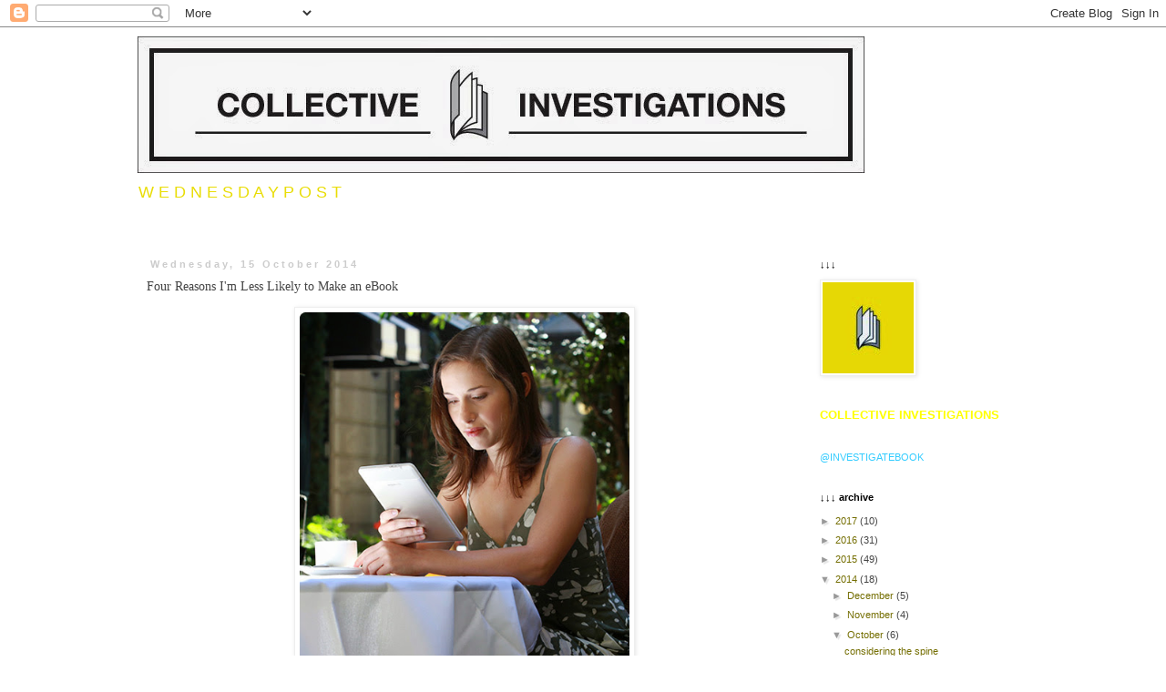

--- FILE ---
content_type: text/html; charset=UTF-8
request_url: http://collective-investigations.blogspot.com/2014/10/four-good-reasons-i-less-likely-to-make.html
body_size: 12311
content:
<!DOCTYPE html>
<html class='v2' dir='ltr' lang='en-GB'>
<head>
<link href='https://www.blogger.com/static/v1/widgets/335934321-css_bundle_v2.css' rel='stylesheet' type='text/css'/>
<meta content='width=1100' name='viewport'/>
<meta content='text/html; charset=UTF-8' http-equiv='Content-Type'/>
<meta content='blogger' name='generator'/>
<link href='http://collective-investigations.blogspot.com/favicon.ico' rel='icon' type='image/x-icon'/>
<link href='http://collective-investigations.blogspot.com/2014/10/four-good-reasons-i-less-likely-to-make.html' rel='canonical'/>
<link rel="alternate" type="application/atom+xml" title="Collective Investigations: Wednesday Post - Atom" href="http://collective-investigations.blogspot.com/feeds/posts/default" />
<link rel="alternate" type="application/rss+xml" title="Collective Investigations: Wednesday Post - RSS" href="http://collective-investigations.blogspot.com/feeds/posts/default?alt=rss" />
<link rel="service.post" type="application/atom+xml" title="Collective Investigations: Wednesday Post - Atom" href="https://www.blogger.com/feeds/3380413057671386419/posts/default" />

<link rel="alternate" type="application/atom+xml" title="Collective Investigations: Wednesday Post - Atom" href="http://collective-investigations.blogspot.com/feeds/4330444797648805338/comments/default" />
<!--Can't find substitution for tag [blog.ieCssRetrofitLinks]-->
<link href='https://blogger.googleusercontent.com/img/b/R29vZ2xl/AVvXsEg01TWYu3VjUVNnCqcdz8JEmfHTvgtA8NMRfDjizoZsCaFEsfc_CdKoEIqHthRcSdB-AX11MSGUxt45hL9xOQ0kTp4JWO4OgFTNeEMzBx7lh5WM0yx5x7gDBSZ05qi5liAFCAxX965UffY/s640/reading_kindle.jpg' rel='image_src'/>
<meta content='http://collective-investigations.blogspot.com/2014/10/four-good-reasons-i-less-likely-to-make.html' property='og:url'/>
<meta content='Four Reasons I&#39;m Less Likely to Make an eBook' property='og:title'/>
<meta content='  Is that deep reading?    I have long been interested in making eBooks, and after one mildly successful attempt at making a book for the Ki...' property='og:description'/>
<meta content='https://blogger.googleusercontent.com/img/b/R29vZ2xl/AVvXsEg01TWYu3VjUVNnCqcdz8JEmfHTvgtA8NMRfDjizoZsCaFEsfc_CdKoEIqHthRcSdB-AX11MSGUxt45hL9xOQ0kTp4JWO4OgFTNeEMzBx7lh5WM0yx5x7gDBSZ05qi5liAFCAxX965UffY/w1200-h630-p-k-no-nu/reading_kindle.jpg' property='og:image'/>
<title>Collective Investigations: Wednesday Post: Four Reasons I'm Less Likely to Make an eBook</title>
<style id='page-skin-1' type='text/css'><!--
/*
-----------------------------------------------
Blogger Template Style
Name:     Simple
Designer: Blogger
URL:      www.blogger.com
----------------------------------------------- */
/* Content
----------------------------------------------- */
body {
font: normal normal 11px 'Trebuchet MS', Trebuchet, sans-serif;
color: #444444;
background: #ffffff none repeat scroll top left;
padding: 0 0 0 0;
}
html body .region-inner {
min-width: 0;
max-width: 100%;
width: auto;
}
h2 {
font-size: 22px;
}
a:link {
text-decoration:none;
color: #746e02;
}
a:visited {
text-decoration:none;
color: #a39a01;
}
a:hover {
text-decoration:underline;
color: #e9dc00;
}
.body-fauxcolumn-outer .fauxcolumn-inner {
background: transparent none repeat scroll top left;
_background-image: none;
}
.body-fauxcolumn-outer .cap-top {
position: absolute;
z-index: 1;
height: 400px;
width: 100%;
}
.body-fauxcolumn-outer .cap-top .cap-left {
width: 100%;
background: transparent none repeat-x scroll top left;
_background-image: none;
}
.content-outer {
-moz-box-shadow: 0 0 0 rgba(0, 0, 0, .15);
-webkit-box-shadow: 0 0 0 rgba(0, 0, 0, .15);
-goog-ms-box-shadow: 0 0 0 #333333;
box-shadow: 0 0 0 rgba(0, 0, 0, .15);
margin-bottom: 1px;
}
.content-inner {
padding: 10px 40px;
}
.content-inner {
background-color: #ffffff;
}
/* Header
----------------------------------------------- */
.header-outer {
background: #ffffff none repeat-x scroll 0 -400px;
_background-image: none;
}
.Header h1 {
font: normal normal 33px 'Trebuchet MS', Trebuchet, sans-serif;
color: #e9dd05;
text-shadow: 0 0 0 rgba(0, 0, 0, .2);
}
.Header h1 a {
color: #e9dd05;
}
.Header .description {
font-size: 18px;
color: #e9dd05;
}
.header-inner .Header .titlewrapper {
padding: 22px 0;
}
.header-inner .Header .descriptionwrapper {
padding: 0 0;
}
/* Tabs
----------------------------------------------- */
.tabs-inner .section:first-child {
border-top: 0 solid #dddddd;
}
.tabs-inner .section:first-child ul {
margin-top: -1px;
border-top: 1px solid #dddddd;
border-left: 1px solid #dddddd;
border-right: 1px solid #dddddd;
}
.tabs-inner .widget ul {
background: #ffffff none repeat-x scroll 0 -800px;
_background-image: none;
border-bottom: 1px solid #dddddd;
margin-top: 0;
margin-left: -30px;
margin-right: -30px;
}
.tabs-inner .widget li a {
display: inline-block;
padding: .6em 1em;
font: normal normal 11px Georgia, Utopia, 'Palatino Linotype', Palatino, serif;
color: #444444;
border-left: 1px solid #ffffff;
border-right: 1px solid #dddddd;
}
.tabs-inner .widget li:first-child a {
border-left: none;
}
.tabs-inner .widget li.selected a, .tabs-inner .widget li a:hover {
color: #444444;
background-color: #eeeeee;
text-decoration: none;
}
/* Columns
----------------------------------------------- */
.main-outer {
border-top: 0 solid transparent;
}
.fauxcolumn-left-outer .fauxcolumn-inner {
border-right: 1px solid transparent;
}
.fauxcolumn-right-outer .fauxcolumn-inner {
border-left: 1px solid transparent;
}
/* Headings
----------------------------------------------- */
div.widget > h2,
div.widget h2.title {
margin: 0 0 1em 0;
font: normal bold 11px 'Trebuchet MS',Trebuchet,Verdana,sans-serif;
color: #000000;
}
/* Widgets
----------------------------------------------- */
.widget .zippy {
color: #999999;
text-shadow: 2px 2px 1px rgba(0, 0, 0, .1);
}
.widget .popular-posts ul {
list-style: none;
}
/* Posts
----------------------------------------------- */
h2.date-header {
font: normal bold 11px Arial, Tahoma, Helvetica, FreeSans, sans-serif;
}
.date-header span {
background-color: #ffffff;
color: #cccccc;
padding: 0.4em;
letter-spacing: 3px;
margin: inherit;
}
.main-inner {
padding-top: 35px;
padding-bottom: 65px;
}
.main-inner .column-center-inner {
padding: 0 0;
}
.main-inner .column-center-inner .section {
margin: 0 1em;
}
.post {
margin: 0 0 45px 0;
}
h3.post-title, .comments h4 {
font: normal normal 14px Georgia, Utopia, 'Palatino Linotype', Palatino, serif;
margin: .75em 0 0;
}
.post-body {
font-size: 110%;
line-height: 1.4;
position: relative;
}
.post-body img, .post-body .tr-caption-container, .Profile img, .Image img,
.BlogList .item-thumbnail img {
padding: 2px;
background: #ffffff;
border: 1px solid #eeeeee;
-moz-box-shadow: 1px 1px 5px rgba(0, 0, 0, .1);
-webkit-box-shadow: 1px 1px 5px rgba(0, 0, 0, .1);
box-shadow: 1px 1px 5px rgba(0, 0, 0, .1);
}
.post-body img, .post-body .tr-caption-container {
padding: 5px;
}
.post-body .tr-caption-container {
color: #444444;
}
.post-body .tr-caption-container img {
padding: 0;
background: transparent;
border: none;
-moz-box-shadow: 0 0 0 rgba(0, 0, 0, .1);
-webkit-box-shadow: 0 0 0 rgba(0, 0, 0, .1);
box-shadow: 0 0 0 rgba(0, 0, 0, .1);
}
.post-header {
margin: 0 0 1.5em;
line-height: 1.6;
font-size: 90%;
}
.post-footer {
margin: 20px -2px 0;
padding: 5px 10px;
color: #666666;
background-color: #eeeeee;
border-bottom: 1px solid #eeeeee;
line-height: 1.6;
font-size: 90%;
}
#comments .comment-author {
padding-top: 1.5em;
border-top: 1px solid transparent;
background-position: 0 1.5em;
}
#comments .comment-author:first-child {
padding-top: 0;
border-top: none;
}
.avatar-image-container {
margin: .2em 0 0;
}
#comments .avatar-image-container img {
border: 1px solid #eeeeee;
}
/* Comments
----------------------------------------------- */
.comments .comments-content .icon.blog-author {
background-repeat: no-repeat;
background-image: url([data-uri]);
}
.comments .comments-content .loadmore a {
border-top: 1px solid #999999;
border-bottom: 1px solid #999999;
}
.comments .comment-thread.inline-thread {
background-color: #eeeeee;
}
.comments .continue {
border-top: 2px solid #999999;
}
/* Accents
---------------------------------------------- */
.section-columns td.columns-cell {
border-left: 1px solid transparent;
}
.blog-pager {
background: transparent url(//www.blogblog.com/1kt/simple/paging_dot.png) repeat-x scroll top center;
}
.blog-pager-older-link, .home-link,
.blog-pager-newer-link {
background-color: #ffffff;
padding: 5px;
}
.footer-outer {
border-top: 1px dashed #bbbbbb;
}
/* Mobile
----------------------------------------------- */
body.mobile  {
background-size: auto;
}
.mobile .body-fauxcolumn-outer {
background: transparent none repeat scroll top left;
}
.mobile .body-fauxcolumn-outer .cap-top {
background-size: 100% auto;
}
.mobile .content-outer {
-webkit-box-shadow: 0 0 3px rgba(0, 0, 0, .15);
box-shadow: 0 0 3px rgba(0, 0, 0, .15);
}
.mobile .tabs-inner .widget ul {
margin-left: 0;
margin-right: 0;
}
.mobile .post {
margin: 0;
}
.mobile .main-inner .column-center-inner .section {
margin: 0;
}
.mobile .date-header span {
padding: 0.1em 10px;
margin: 0 -10px;
}
.mobile h3.post-title {
margin: 0;
}
.mobile .blog-pager {
background: transparent none no-repeat scroll top center;
}
.mobile .footer-outer {
border-top: none;
}
.mobile .main-inner, .mobile .footer-inner {
background-color: #ffffff;
}
.mobile-index-contents {
color: #444444;
}
.mobile-link-button {
background-color: #746e02;
}
.mobile-link-button a:link, .mobile-link-button a:visited {
color: #ffffff;
}
.mobile .tabs-inner .section:first-child {
border-top: none;
}
.mobile .tabs-inner .PageList .widget-content {
background-color: #eeeeee;
color: #444444;
border-top: 1px solid #dddddd;
border-bottom: 1px solid #dddddd;
}
.mobile .tabs-inner .PageList .widget-content .pagelist-arrow {
border-left: 1px solid #dddddd;
}

--></style>
<style id='template-skin-1' type='text/css'><!--
body {
min-width: 1060px;
}
.content-outer, .content-fauxcolumn-outer, .region-inner {
min-width: 1060px;
max-width: 1060px;
_width: 1060px;
}
.main-inner .columns {
padding-left: 0px;
padding-right: 260px;
}
.main-inner .fauxcolumn-center-outer {
left: 0px;
right: 260px;
/* IE6 does not respect left and right together */
_width: expression(this.parentNode.offsetWidth -
parseInt("0px") -
parseInt("260px") + 'px');
}
.main-inner .fauxcolumn-left-outer {
width: 0px;
}
.main-inner .fauxcolumn-right-outer {
width: 260px;
}
.main-inner .column-left-outer {
width: 0px;
right: 100%;
margin-left: -0px;
}
.main-inner .column-right-outer {
width: 260px;
margin-right: -260px;
}
#layout {
min-width: 0;
}
#layout .content-outer {
min-width: 0;
width: 800px;
}
#layout .region-inner {
min-width: 0;
width: auto;
}
body#layout div.add_widget {
padding: 8px;
}
body#layout div.add_widget a {
margin-left: 32px;
}
--></style>
<link href='https://www.blogger.com/dyn-css/authorization.css?targetBlogID=3380413057671386419&amp;zx=14887514-87b3-4975-b9fa-bda342df228b' media='none' onload='if(media!=&#39;all&#39;)media=&#39;all&#39;' rel='stylesheet'/><noscript><link href='https://www.blogger.com/dyn-css/authorization.css?targetBlogID=3380413057671386419&amp;zx=14887514-87b3-4975-b9fa-bda342df228b' rel='stylesheet'/></noscript>
<meta name='google-adsense-platform-account' content='ca-host-pub-1556223355139109'/>
<meta name='google-adsense-platform-domain' content='blogspot.com'/>

</head>
<body class='loading variant-simplysimple'>
<div class='navbar section' id='navbar' name='Navbar'><div class='widget Navbar' data-version='1' id='Navbar1'><script type="text/javascript">
    function setAttributeOnload(object, attribute, val) {
      if(window.addEventListener) {
        window.addEventListener('load',
          function(){ object[attribute] = val; }, false);
      } else {
        window.attachEvent('onload', function(){ object[attribute] = val; });
      }
    }
  </script>
<div id="navbar-iframe-container"></div>
<script type="text/javascript" src="https://apis.google.com/js/platform.js"></script>
<script type="text/javascript">
      gapi.load("gapi.iframes:gapi.iframes.style.bubble", function() {
        if (gapi.iframes && gapi.iframes.getContext) {
          gapi.iframes.getContext().openChild({
              url: 'https://www.blogger.com/navbar/3380413057671386419?po\x3d4330444797648805338\x26origin\x3dhttp://collective-investigations.blogspot.com',
              where: document.getElementById("navbar-iframe-container"),
              id: "navbar-iframe"
          });
        }
      });
    </script><script type="text/javascript">
(function() {
var script = document.createElement('script');
script.type = 'text/javascript';
script.src = '//pagead2.googlesyndication.com/pagead/js/google_top_exp.js';
var head = document.getElementsByTagName('head')[0];
if (head) {
head.appendChild(script);
}})();
</script>
</div></div>
<div class='body-fauxcolumns'>
<div class='fauxcolumn-outer body-fauxcolumn-outer'>
<div class='cap-top'>
<div class='cap-left'></div>
<div class='cap-right'></div>
</div>
<div class='fauxborder-left'>
<div class='fauxborder-right'></div>
<div class='fauxcolumn-inner'>
</div>
</div>
<div class='cap-bottom'>
<div class='cap-left'></div>
<div class='cap-right'></div>
</div>
</div>
</div>
<div class='content'>
<div class='content-fauxcolumns'>
<div class='fauxcolumn-outer content-fauxcolumn-outer'>
<div class='cap-top'>
<div class='cap-left'></div>
<div class='cap-right'></div>
</div>
<div class='fauxborder-left'>
<div class='fauxborder-right'></div>
<div class='fauxcolumn-inner'>
</div>
</div>
<div class='cap-bottom'>
<div class='cap-left'></div>
<div class='cap-right'></div>
</div>
</div>
</div>
<div class='content-outer'>
<div class='content-cap-top cap-top'>
<div class='cap-left'></div>
<div class='cap-right'></div>
</div>
<div class='fauxborder-left content-fauxborder-left'>
<div class='fauxborder-right content-fauxborder-right'></div>
<div class='content-inner'>
<header>
<div class='header-outer'>
<div class='header-cap-top cap-top'>
<div class='cap-left'></div>
<div class='cap-right'></div>
</div>
<div class='fauxborder-left header-fauxborder-left'>
<div class='fauxborder-right header-fauxborder-right'></div>
<div class='region-inner header-inner'>
<div class='header section' id='header' name='Header'><div class='widget Header' data-version='1' id='Header1'>
<div id='header-inner'>
<a href='http://collective-investigations.blogspot.com/' style='display: block'>
<img alt='Collective Investigations: Wednesday Post' height='150px; ' id='Header1_headerimg' src='https://blogger.googleusercontent.com/img/b/R29vZ2xl/AVvXsEgiOLirhvadxEyV4DBu8ivSovP-YYAfBfGhxIL1URmiPkXKObeJqZwBVCYCnFK3bDbDywet9iF1NPlwM6uuq8KtuNZvA65OPwYczpaeV9m7cSDk7ytu0XQVP4I1RUFXyIaU0KKIND9BVic/s1600/header.jpg' style='display: block' width='800px; '/>
</a>
<div class='descriptionwrapper'>
<p class='description'><span>W  E  D  N  E  S  D  A  Y      P  O  S  T</span></p>
</div>
</div>
</div></div>
</div>
</div>
<div class='header-cap-bottom cap-bottom'>
<div class='cap-left'></div>
<div class='cap-right'></div>
</div>
</div>
</header>
<div class='tabs-outer'>
<div class='tabs-cap-top cap-top'>
<div class='cap-left'></div>
<div class='cap-right'></div>
</div>
<div class='fauxborder-left tabs-fauxborder-left'>
<div class='fauxborder-right tabs-fauxborder-right'></div>
<div class='region-inner tabs-inner'>
<div class='tabs no-items section' id='crosscol' name='Cross-column'></div>
<div class='tabs no-items section' id='crosscol-overflow' name='Cross-Column 2'></div>
</div>
</div>
<div class='tabs-cap-bottom cap-bottom'>
<div class='cap-left'></div>
<div class='cap-right'></div>
</div>
</div>
<div class='main-outer'>
<div class='main-cap-top cap-top'>
<div class='cap-left'></div>
<div class='cap-right'></div>
</div>
<div class='fauxborder-left main-fauxborder-left'>
<div class='fauxborder-right main-fauxborder-right'></div>
<div class='region-inner main-inner'>
<div class='columns fauxcolumns'>
<div class='fauxcolumn-outer fauxcolumn-center-outer'>
<div class='cap-top'>
<div class='cap-left'></div>
<div class='cap-right'></div>
</div>
<div class='fauxborder-left'>
<div class='fauxborder-right'></div>
<div class='fauxcolumn-inner'>
</div>
</div>
<div class='cap-bottom'>
<div class='cap-left'></div>
<div class='cap-right'></div>
</div>
</div>
<div class='fauxcolumn-outer fauxcolumn-left-outer'>
<div class='cap-top'>
<div class='cap-left'></div>
<div class='cap-right'></div>
</div>
<div class='fauxborder-left'>
<div class='fauxborder-right'></div>
<div class='fauxcolumn-inner'>
</div>
</div>
<div class='cap-bottom'>
<div class='cap-left'></div>
<div class='cap-right'></div>
</div>
</div>
<div class='fauxcolumn-outer fauxcolumn-right-outer'>
<div class='cap-top'>
<div class='cap-left'></div>
<div class='cap-right'></div>
</div>
<div class='fauxborder-left'>
<div class='fauxborder-right'></div>
<div class='fauxcolumn-inner'>
</div>
</div>
<div class='cap-bottom'>
<div class='cap-left'></div>
<div class='cap-right'></div>
</div>
</div>
<!-- corrects IE6 width calculation -->
<div class='columns-inner'>
<div class='column-center-outer'>
<div class='column-center-inner'>
<div class='main section' id='main' name='Main'><div class='widget Blog' data-version='1' id='Blog1'>
<div class='blog-posts hfeed'>

          <div class="date-outer">
        
<h2 class='date-header'><span>Wednesday, 15 October 2014</span></h2>

          <div class="date-posts">
        
<div class='post-outer'>
<div class='post hentry' itemprop='blogPost' itemscope='itemscope' itemtype='http://schema.org/BlogPosting'>
<meta content='https://blogger.googleusercontent.com/img/b/R29vZ2xl/AVvXsEg01TWYu3VjUVNnCqcdz8JEmfHTvgtA8NMRfDjizoZsCaFEsfc_CdKoEIqHthRcSdB-AX11MSGUxt45hL9xOQ0kTp4JWO4OgFTNeEMzBx7lh5WM0yx5x7gDBSZ05qi5liAFCAxX965UffY/s640/reading_kindle.jpg' itemprop='image_url'/>
<meta content='3380413057671386419' itemprop='blogId'/>
<meta content='4330444797648805338' itemprop='postId'/>
<a name='4330444797648805338'></a>
<h3 class='post-title entry-title' itemprop='name'>
Four Reasons I'm Less Likely to Make an eBook
</h3>
<div class='post-header'>
<div class='post-header-line-1'></div>
</div>
<div class='post-body entry-content' id='post-body-4330444797648805338' itemprop='description articleBody'>
<table align="center" cellpadding="0" cellspacing="0" class="tr-caption-container" style="margin-left: auto; margin-right: auto; text-align: center;"><tbody>
<tr><td style="text-align: center;"><span style="font-family: inherit;"><a href="https://blogger.googleusercontent.com/img/b/R29vZ2xl/AVvXsEg01TWYu3VjUVNnCqcdz8JEmfHTvgtA8NMRfDjizoZsCaFEsfc_CdKoEIqHthRcSdB-AX11MSGUxt45hL9xOQ0kTp4JWO4OgFTNeEMzBx7lh5WM0yx5x7gDBSZ05qi5liAFCAxX965UffY/s640/reading_kindle.jpg" imageanchor="1" style="margin-left: auto; margin-right: auto;"><img border="0" height="400" src="https://blogger.googleusercontent.com/img/b/R29vZ2xl/AVvXsEg01TWYu3VjUVNnCqcdz8JEmfHTvgtA8NMRfDjizoZsCaFEsfc_CdKoEIqHthRcSdB-AX11MSGUxt45hL9xOQ0kTp4JWO4OgFTNeEMzBx7lh5WM0yx5x7gDBSZ05qi5liAFCAxX965UffY/s640/reading_kindle.jpg" width="362" /></a></span></td></tr>
<tr><td class="tr-caption" style="text-align: center;"><span style="font-family: inherit; font-size: small;">Is that deep reading?</span></td></tr>
</tbody></table>
<div dir="ltr">
<span style="font-family: inherit;">I have long been interested in making eBooks, and after one mildly successful attempt at making a book for the Kindle, I keep looking for opportunities to use the medium in new artworks. I particularly like the feeling of potential and unlimited possibility (one book could hold the contents of thousands) and the idea that the format of an eBook could be unpredictable, in a way that ordinary books can't.</span></div>
<div dir="ltr">
<span style="font-family: inherit;"><br /></span></div>
<div dir="ltr">
<span style="font-family: inherit;">But recently I have read four articles that have made me less inclined to have another go.</span></div>
<div dir="ltr">
<span style="font-family: inherit;">The<a href="http://the-digital-reader.com/2014/10/06/adobe-spying-users-collecting-data-ebook-libraries/#more-74076"> first article</a> is from one of my favourite blogs, The Digital Reader. The gist is that the software you use to store/catalogue eBooks on your computer can collect all kinds of information about how you read and what books you own. There is a certain voyeuristic pleasure in seeing someone's book collection - as it can provide an insight into their character, however the idea that a company's marketing department can sum your character up in a click of a button makes me nervous.</span></div>
<div dir="ltr">
<span style="font-family: inherit;"><br /></span></div>
<div dir="ltr">
<span style="font-family: inherit;">The <a href="http://www.independent.co.uk/arts-entertainment/books/features/have-we-fallen-out-of-love-with-ereaders-9778559.html">next</a> is that, according to the Independent, statistics show that dedicated eReaders (such as the Kindle) are falling out favour. If a reader puts down their kindle and doesn't pick it back up, what happens to my book? If a book is on the shelf in the real world I know there is the possibility that someone will spot it and give it another go, but what if the reader's shelf is switched off?</span></div>
<div dir="ltr">
<span style="font-family: inherit;">Often eBooks are encripted with DRM (digital rights management), to tie a book to a particular reader's device. This poses a problem for libraries as it means that instead of buying books they lease them from publishers. Effectively instead of the book seeing out its natural lifespan on the shelves, it will have to be renewed after a fixed duration or a fixed number of lendings. This process seems costly to me and disingenuous. The <a href="http://www.publishersweekly.com/pw/by-topic/industry-news/libraries/article/64271-check-it-out-with-michael-kelley-how-libraries-preserve-e-books.html#path/pw/by-topic/industry-news/libraries/article/64271-check-it-out-with-michael-kelley-how-libraries-preserve-e-books.html">article</a> provides a fascinating insight into how libraries are attempting to preserve their digital assets.</span></div>
<div dir="ltr">
<span style="font-family: inherit;"><br /></span></div>
<div dir="ltr">
<span style="font-family: inherit;">The final <a href="http://www.theguardian.com/books/2014/oct/03/fate-literary-culture-sealed-internet-will-self">article</a> is a great piece by Will Self about how eBooks don't appear to show that eReaders are not conducive to deep reading. The article implies that a person who reads on an eReader does not take in as much as someone who reads a physical book.</span></div>
<div dir="ltr">
<span style="font-family: inherit;"><br /></span></div>
<div dir="ltr">
<span style="font-family: inherit;">Collectively these articles paint an interesting picture of the digital publishing landscape and make me think that if I were to make another artworks as an eBook I would have to take these elements into consideration.</span><br />
<span style="font-family: inherit;"><br /></span>
<span style="font-family: inherit;">{Chris}</span></div>
<div class="separator" style="clear: both; text-align: center;">
</div>

<!-- Blogger automated replacement: "https://images-blogger-opensocial.googleusercontent.com/gadgets/proxy?url=http%3A%2F%2Flh5.ggpht.com%2F-mglCJWyoL6c%2FVD43WNiSE8I%2FAAAAAAAABaI%2Fz-95hjM5O7I%2Fs640%2Freading_kindle.jpg&amp;container=blogger&amp;gadget=a&amp;rewriteMime=image%2F*" with "https://blogger.googleusercontent.com/img/b/R29vZ2xl/AVvXsEg01TWYu3VjUVNnCqcdz8JEmfHTvgtA8NMRfDjizoZsCaFEsfc_CdKoEIqHthRcSdB-AX11MSGUxt45hL9xOQ0kTp4JWO4OgFTNeEMzBx7lh5WM0yx5x7gDBSZ05qi5liAFCAxX965UffY/s640/reading_kindle.jpg" -->
<div style='clear: both;'></div>
</div>
<div class='post-footer'>
<div class='post-footer-line post-footer-line-1'><span class='post-author vcard'>
Posted by
<span class='fn' itemprop='author' itemscope='itemscope' itemtype='http://schema.org/Person'>
<meta content='https://www.blogger.com/profile/15112517063581453126' itemprop='url'/>
<a class='g-profile' href='https://www.blogger.com/profile/15112517063581453126' rel='author' title='author profile'>
<span itemprop='name'>Unknown</span>
</a>
</span>
</span>
<span class='post-timestamp'>
at
<meta content='http://collective-investigations.blogspot.com/2014/10/four-good-reasons-i-less-likely-to-make.html' itemprop='url'/>
<a class='timestamp-link' href='http://collective-investigations.blogspot.com/2014/10/four-good-reasons-i-less-likely-to-make.html' rel='bookmark' title='permanent link'><abbr class='published' itemprop='datePublished' title='2014-10-15T09:56:00+01:00'>09:56</abbr></a>
</span>
<span class='post-comment-link'>
</span>
<span class='post-icons'>
<span class='item-control blog-admin pid-1659041964'>
<a href='https://www.blogger.com/post-edit.g?blogID=3380413057671386419&postID=4330444797648805338&from=pencil' title='Edit Post'>
<img alt='' class='icon-action' height='18' src='https://resources.blogblog.com/img/icon18_edit_allbkg.gif' width='18'/>
</a>
</span>
</span>
<div class='post-share-buttons goog-inline-block'>
<a class='goog-inline-block share-button sb-email' href='https://www.blogger.com/share-post.g?blogID=3380413057671386419&postID=4330444797648805338&target=email' target='_blank' title='Email This'><span class='share-button-link-text'>Email This</span></a><a class='goog-inline-block share-button sb-blog' href='https://www.blogger.com/share-post.g?blogID=3380413057671386419&postID=4330444797648805338&target=blog' onclick='window.open(this.href, "_blank", "height=270,width=475"); return false;' target='_blank' title='BlogThis!'><span class='share-button-link-text'>BlogThis!</span></a><a class='goog-inline-block share-button sb-twitter' href='https://www.blogger.com/share-post.g?blogID=3380413057671386419&postID=4330444797648805338&target=twitter' target='_blank' title='Share to X'><span class='share-button-link-text'>Share to X</span></a><a class='goog-inline-block share-button sb-facebook' href='https://www.blogger.com/share-post.g?blogID=3380413057671386419&postID=4330444797648805338&target=facebook' onclick='window.open(this.href, "_blank", "height=430,width=640"); return false;' target='_blank' title='Share to Facebook'><span class='share-button-link-text'>Share to Facebook</span></a><a class='goog-inline-block share-button sb-pinterest' href='https://www.blogger.com/share-post.g?blogID=3380413057671386419&postID=4330444797648805338&target=pinterest' target='_blank' title='Share to Pinterest'><span class='share-button-link-text'>Share to Pinterest</span></a>
</div>
</div>
<div class='post-footer-line post-footer-line-2'><span class='post-labels'>
Labels:
<a href='http://collective-investigations.blogspot.com/search/label/book%3A%20culture' rel='tag'>book: culture</a>,
<a href='http://collective-investigations.blogspot.com/search/label/book%3A%20digital' rel='tag'>book: digital</a>,
<a href='http://collective-investigations.blogspot.com/search/label/book%3A%20reading' rel='tag'>book: reading</a>,
<a href='http://collective-investigations.blogspot.com/search/label/Chris' rel='tag'>Chris</a>
</span>
</div>
<div class='post-footer-line post-footer-line-3'><span class='post-location'>
</span>
</div>
</div>
</div>
<div class='comments' id='comments'>
<a name='comments'></a>
<h4>No comments:</h4>
<div id='Blog1_comments-block-wrapper'>
<dl class='avatar-comment-indent' id='comments-block'>
</dl>
</div>
<p class='comment-footer'>
<div class='comment-form'>
<a name='comment-form'></a>
<h4 id='comment-post-message'>Post a Comment</h4>
<p>
</p>
<a href='https://www.blogger.com/comment/frame/3380413057671386419?po=4330444797648805338&hl=en-GB&saa=85391&origin=http://collective-investigations.blogspot.com' id='comment-editor-src'></a>
<iframe allowtransparency='true' class='blogger-iframe-colorize blogger-comment-from-post' frameborder='0' height='410px' id='comment-editor' name='comment-editor' src='' width='100%'></iframe>
<script src='https://www.blogger.com/static/v1/jsbin/2830521187-comment_from_post_iframe.js' type='text/javascript'></script>
<script type='text/javascript'>
      BLOG_CMT_createIframe('https://www.blogger.com/rpc_relay.html');
    </script>
</div>
</p>
</div>
</div>

        </div></div>
      
</div>
<div class='blog-pager' id='blog-pager'>
<span id='blog-pager-newer-link'>
<a class='blog-pager-newer-link' href='http://collective-investigations.blogspot.com/2014/10/in-reflected-sky-university-of-cambridge.html' id='Blog1_blog-pager-newer-link' title='Newer Post'>Newer Post</a>
</span>
<span id='blog-pager-older-link'>
<a class='blog-pager-older-link' href='http://collective-investigations.blogspot.com/2014/10/this-blog-post-is-about-you.html' id='Blog1_blog-pager-older-link' title='Older Post'>Older Post</a>
</span>
<a class='home-link' href='http://collective-investigations.blogspot.com/'>Home</a>
</div>
<div class='clear'></div>
<div class='post-feeds'>
<div class='feed-links'>
Subscribe to:
<a class='feed-link' href='http://collective-investigations.blogspot.com/feeds/4330444797648805338/comments/default' target='_blank' type='application/atom+xml'>Post Comments (Atom)</a>
</div>
</div>
</div></div>
</div>
</div>
<div class='column-left-outer'>
<div class='column-left-inner'>
<aside>
</aside>
</div>
</div>
<div class='column-right-outer'>
<div class='column-right-inner'>
<aside>
<div class='sidebar section' id='sidebar-right-1'><div class='widget Image' data-version='1' id='Image1'>
<h2>&#8595;&#8595;&#8595;</h2>
<div class='widget-content'>
<a href='http://collectiveinvestigations.tumblr.com/'>
<img alt='↓↓↓' height='100' id='Image1_img' src='https://blogger.googleusercontent.com/img/b/R29vZ2xl/AVvXsEiJbpqLqXuofztfuBwLvAkuCdIHxoiNYarnAFGLHiG_p5g-2E9Pc3gYFp5LfnmIMt5g0_UU_GRiSDQ1mYhuVLbRvMUXT8SW6KfMKAsc-dJ1IvCy3DHsv5n2Opy5Xp4i51vj5IEXZ5ecWgE/s200/COLLECTIVE+INVESTIGATIONS+Y72+LOGO.jpg' width='100'/>
</a>
<br/>
</div>
<div class='clear'></div>
</div><div class='widget Text' data-version='1' id='Text1'>
<div class='widget-content'>
<a href="http://collectiveinvestigations.tumblr.com/" style="color: yellow; font-weight: bold;"><big>COLLECTIVE INVESTIGATIONS </big></a><br />
</div>
<div class='clear'></div>
</div><div class='widget Text' data-version='1' id='Text2'>
<div class='widget-content'>
<a href="https://twitter.com/investigatebook" style="color: #33ccff;">@INVESTIGATEBOOK</a>
</div>
<div class='clear'></div>
</div><div class='widget BlogArchive' data-version='1' id='BlogArchive1'>
<h2>&#8595;&#8595;&#8595; archive</h2>
<div class='widget-content'>
<div id='ArchiveList'>
<div id='BlogArchive1_ArchiveList'>
<ul class='hierarchy'>
<li class='archivedate collapsed'>
<a class='toggle' href='javascript:void(0)'>
<span class='zippy'>

        &#9658;&#160;
      
</span>
</a>
<a class='post-count-link' href='http://collective-investigations.blogspot.com/2017/'>
2017
</a>
<span class='post-count' dir='ltr'>(10)</span>
<ul class='hierarchy'>
<li class='archivedate collapsed'>
<a class='toggle' href='javascript:void(0)'>
<span class='zippy'>

        &#9658;&#160;
      
</span>
</a>
<a class='post-count-link' href='http://collective-investigations.blogspot.com/2017/10/'>
October
</a>
<span class='post-count' dir='ltr'>(1)</span>
</li>
</ul>
<ul class='hierarchy'>
<li class='archivedate collapsed'>
<a class='toggle' href='javascript:void(0)'>
<span class='zippy'>

        &#9658;&#160;
      
</span>
</a>
<a class='post-count-link' href='http://collective-investigations.blogspot.com/2017/03/'>
March
</a>
<span class='post-count' dir='ltr'>(7)</span>
</li>
</ul>
<ul class='hierarchy'>
<li class='archivedate collapsed'>
<a class='toggle' href='javascript:void(0)'>
<span class='zippy'>

        &#9658;&#160;
      
</span>
</a>
<a class='post-count-link' href='http://collective-investigations.blogspot.com/2017/02/'>
February
</a>
<span class='post-count' dir='ltr'>(2)</span>
</li>
</ul>
</li>
</ul>
<ul class='hierarchy'>
<li class='archivedate collapsed'>
<a class='toggle' href='javascript:void(0)'>
<span class='zippy'>

        &#9658;&#160;
      
</span>
</a>
<a class='post-count-link' href='http://collective-investigations.blogspot.com/2016/'>
2016
</a>
<span class='post-count' dir='ltr'>(31)</span>
<ul class='hierarchy'>
<li class='archivedate collapsed'>
<a class='toggle' href='javascript:void(0)'>
<span class='zippy'>

        &#9658;&#160;
      
</span>
</a>
<a class='post-count-link' href='http://collective-investigations.blogspot.com/2016/09/'>
September
</a>
<span class='post-count' dir='ltr'>(1)</span>
</li>
</ul>
<ul class='hierarchy'>
<li class='archivedate collapsed'>
<a class='toggle' href='javascript:void(0)'>
<span class='zippy'>

        &#9658;&#160;
      
</span>
</a>
<a class='post-count-link' href='http://collective-investigations.blogspot.com/2016/07/'>
July
</a>
<span class='post-count' dir='ltr'>(4)</span>
</li>
</ul>
<ul class='hierarchy'>
<li class='archivedate collapsed'>
<a class='toggle' href='javascript:void(0)'>
<span class='zippy'>

        &#9658;&#160;
      
</span>
</a>
<a class='post-count-link' href='http://collective-investigations.blogspot.com/2016/06/'>
June
</a>
<span class='post-count' dir='ltr'>(5)</span>
</li>
</ul>
<ul class='hierarchy'>
<li class='archivedate collapsed'>
<a class='toggle' href='javascript:void(0)'>
<span class='zippy'>

        &#9658;&#160;
      
</span>
</a>
<a class='post-count-link' href='http://collective-investigations.blogspot.com/2016/05/'>
May
</a>
<span class='post-count' dir='ltr'>(4)</span>
</li>
</ul>
<ul class='hierarchy'>
<li class='archivedate collapsed'>
<a class='toggle' href='javascript:void(0)'>
<span class='zippy'>

        &#9658;&#160;
      
</span>
</a>
<a class='post-count-link' href='http://collective-investigations.blogspot.com/2016/04/'>
April
</a>
<span class='post-count' dir='ltr'>(4)</span>
</li>
</ul>
<ul class='hierarchy'>
<li class='archivedate collapsed'>
<a class='toggle' href='javascript:void(0)'>
<span class='zippy'>

        &#9658;&#160;
      
</span>
</a>
<a class='post-count-link' href='http://collective-investigations.blogspot.com/2016/03/'>
March
</a>
<span class='post-count' dir='ltr'>(5)</span>
</li>
</ul>
<ul class='hierarchy'>
<li class='archivedate collapsed'>
<a class='toggle' href='javascript:void(0)'>
<span class='zippy'>

        &#9658;&#160;
      
</span>
</a>
<a class='post-count-link' href='http://collective-investigations.blogspot.com/2016/02/'>
February
</a>
<span class='post-count' dir='ltr'>(4)</span>
</li>
</ul>
<ul class='hierarchy'>
<li class='archivedate collapsed'>
<a class='toggle' href='javascript:void(0)'>
<span class='zippy'>

        &#9658;&#160;
      
</span>
</a>
<a class='post-count-link' href='http://collective-investigations.blogspot.com/2016/01/'>
January
</a>
<span class='post-count' dir='ltr'>(4)</span>
</li>
</ul>
</li>
</ul>
<ul class='hierarchy'>
<li class='archivedate collapsed'>
<a class='toggle' href='javascript:void(0)'>
<span class='zippy'>

        &#9658;&#160;
      
</span>
</a>
<a class='post-count-link' href='http://collective-investigations.blogspot.com/2015/'>
2015
</a>
<span class='post-count' dir='ltr'>(49)</span>
<ul class='hierarchy'>
<li class='archivedate collapsed'>
<a class='toggle' href='javascript:void(0)'>
<span class='zippy'>

        &#9658;&#160;
      
</span>
</a>
<a class='post-count-link' href='http://collective-investigations.blogspot.com/2015/12/'>
December
</a>
<span class='post-count' dir='ltr'>(5)</span>
</li>
</ul>
<ul class='hierarchy'>
<li class='archivedate collapsed'>
<a class='toggle' href='javascript:void(0)'>
<span class='zippy'>

        &#9658;&#160;
      
</span>
</a>
<a class='post-count-link' href='http://collective-investigations.blogspot.com/2015/11/'>
November
</a>
<span class='post-count' dir='ltr'>(4)</span>
</li>
</ul>
<ul class='hierarchy'>
<li class='archivedate collapsed'>
<a class='toggle' href='javascript:void(0)'>
<span class='zippy'>

        &#9658;&#160;
      
</span>
</a>
<a class='post-count-link' href='http://collective-investigations.blogspot.com/2015/10/'>
October
</a>
<span class='post-count' dir='ltr'>(4)</span>
</li>
</ul>
<ul class='hierarchy'>
<li class='archivedate collapsed'>
<a class='toggle' href='javascript:void(0)'>
<span class='zippy'>

        &#9658;&#160;
      
</span>
</a>
<a class='post-count-link' href='http://collective-investigations.blogspot.com/2015/09/'>
September
</a>
<span class='post-count' dir='ltr'>(4)</span>
</li>
</ul>
<ul class='hierarchy'>
<li class='archivedate collapsed'>
<a class='toggle' href='javascript:void(0)'>
<span class='zippy'>

        &#9658;&#160;
      
</span>
</a>
<a class='post-count-link' href='http://collective-investigations.blogspot.com/2015/07/'>
July
</a>
<span class='post-count' dir='ltr'>(5)</span>
</li>
</ul>
<ul class='hierarchy'>
<li class='archivedate collapsed'>
<a class='toggle' href='javascript:void(0)'>
<span class='zippy'>

        &#9658;&#160;
      
</span>
</a>
<a class='post-count-link' href='http://collective-investigations.blogspot.com/2015/06/'>
June
</a>
<span class='post-count' dir='ltr'>(4)</span>
</li>
</ul>
<ul class='hierarchy'>
<li class='archivedate collapsed'>
<a class='toggle' href='javascript:void(0)'>
<span class='zippy'>

        &#9658;&#160;
      
</span>
</a>
<a class='post-count-link' href='http://collective-investigations.blogspot.com/2015/05/'>
May
</a>
<span class='post-count' dir='ltr'>(4)</span>
</li>
</ul>
<ul class='hierarchy'>
<li class='archivedate collapsed'>
<a class='toggle' href='javascript:void(0)'>
<span class='zippy'>

        &#9658;&#160;
      
</span>
</a>
<a class='post-count-link' href='http://collective-investigations.blogspot.com/2015/04/'>
April
</a>
<span class='post-count' dir='ltr'>(6)</span>
</li>
</ul>
<ul class='hierarchy'>
<li class='archivedate collapsed'>
<a class='toggle' href='javascript:void(0)'>
<span class='zippy'>

        &#9658;&#160;
      
</span>
</a>
<a class='post-count-link' href='http://collective-investigations.blogspot.com/2015/03/'>
March
</a>
<span class='post-count' dir='ltr'>(5)</span>
</li>
</ul>
<ul class='hierarchy'>
<li class='archivedate collapsed'>
<a class='toggle' href='javascript:void(0)'>
<span class='zippy'>

        &#9658;&#160;
      
</span>
</a>
<a class='post-count-link' href='http://collective-investigations.blogspot.com/2015/02/'>
February
</a>
<span class='post-count' dir='ltr'>(4)</span>
</li>
</ul>
<ul class='hierarchy'>
<li class='archivedate collapsed'>
<a class='toggle' href='javascript:void(0)'>
<span class='zippy'>

        &#9658;&#160;
      
</span>
</a>
<a class='post-count-link' href='http://collective-investigations.blogspot.com/2015/01/'>
January
</a>
<span class='post-count' dir='ltr'>(4)</span>
</li>
</ul>
</li>
</ul>
<ul class='hierarchy'>
<li class='archivedate expanded'>
<a class='toggle' href='javascript:void(0)'>
<span class='zippy toggle-open'>

        &#9660;&#160;
      
</span>
</a>
<a class='post-count-link' href='http://collective-investigations.blogspot.com/2014/'>
2014
</a>
<span class='post-count' dir='ltr'>(18)</span>
<ul class='hierarchy'>
<li class='archivedate collapsed'>
<a class='toggle' href='javascript:void(0)'>
<span class='zippy'>

        &#9658;&#160;
      
</span>
</a>
<a class='post-count-link' href='http://collective-investigations.blogspot.com/2014/12/'>
December
</a>
<span class='post-count' dir='ltr'>(5)</span>
</li>
</ul>
<ul class='hierarchy'>
<li class='archivedate collapsed'>
<a class='toggle' href='javascript:void(0)'>
<span class='zippy'>

        &#9658;&#160;
      
</span>
</a>
<a class='post-count-link' href='http://collective-investigations.blogspot.com/2014/11/'>
November
</a>
<span class='post-count' dir='ltr'>(4)</span>
</li>
</ul>
<ul class='hierarchy'>
<li class='archivedate expanded'>
<a class='toggle' href='javascript:void(0)'>
<span class='zippy toggle-open'>

        &#9660;&#160;
      
</span>
</a>
<a class='post-count-link' href='http://collective-investigations.blogspot.com/2014/10/'>
October
</a>
<span class='post-count' dir='ltr'>(6)</span>
<ul class='posts'>
<li><a href='http://collective-investigations.blogspot.com/2014/10/considering-spine.html'>considering the spine</a></li>
<li><a href='http://collective-investigations.blogspot.com/2014/10/frivolous-female-readers-body-and-book.html'>frivolous female readers / body and book</a></li>
<li><a href='http://collective-investigations.blogspot.com/2014/10/in-reflected-sky-university-of-cambridge.html'>in the reflected sky @ University of Cambridge</a></li>
<li><a href='http://collective-investigations.blogspot.com/2014/10/four-good-reasons-i-less-likely-to-make.html'>Four Reasons I&#39;m Less Likely to Make an eBook</a></li>
<li><a href='http://collective-investigations.blogspot.com/2014/10/this-blog-post-is-about-you.html'>this blog post is about you</a></li>
<li><a href='http://collective-investigations.blogspot.com/2014/10/digitised-scrolls-from-pond-at-deuchar.html'>digitised scrolls: from the Pond at Deuchar to the...</a></li>
</ul>
</li>
</ul>
<ul class='hierarchy'>
<li class='archivedate collapsed'>
<a class='toggle' href='javascript:void(0)'>
<span class='zippy'>

        &#9658;&#160;
      
</span>
</a>
<a class='post-count-link' href='http://collective-investigations.blogspot.com/2014/09/'>
September
</a>
<span class='post-count' dir='ltr'>(3)</span>
</li>
</ul>
</li>
</ul>
</div>
</div>
<div class='clear'></div>
</div>
</div><div class='widget Label' data-version='1' id='Label1'>
<h2>&#8595;&#8595;&#8595; by author</h2>
<div class='widget-content list-label-widget-content'>
<ul>
<li>
<a dir='ltr' href='http://collective-investigations.blogspot.com/search/label/Chris'>Chris</a>
</li>
<li>
<a dir='ltr' href='http://collective-investigations.blogspot.com/search/label/Egidija'>Egidija</a>
</li>
<li>
<a dir='ltr' href='http://collective-investigations.blogspot.com/search/label/George'>George</a>
</li>
<li>
<a dir='ltr' href='http://collective-investigations.blogspot.com/search/label/Guest%20Post'>Guest Post</a>
</li>
</ul>
<div class='clear'></div>
</div>
</div><div class='widget Label' data-version='1' id='Label2'>
<h2>&#8595;&#8595;&#8595; labels</h2>
<div class='widget-content list-label-widget-content'>
<ul>
<li>
<a dir='ltr' href='http://collective-investigations.blogspot.com/search/label/Collective%20Investigations%3A%20Projects'>Collective Investigations: Projects</a>
</li>
<li>
<a dir='ltr' href='http://collective-investigations.blogspot.com/search/label/Video'>Video</a>
</li>
<li>
<a dir='ltr' href='http://collective-investigations.blogspot.com/search/label/archives%2Fmuseums%2Fcollections'>archives/museums/collections</a>
</li>
<li>
<a dir='ltr' href='http://collective-investigations.blogspot.com/search/label/art%3A%20artists'>art: artists</a>
</li>
<li>
<a dir='ltr' href='http://collective-investigations.blogspot.com/search/label/art%3A%20books'>art: books</a>
</li>
<li>
<a dir='ltr' href='http://collective-investigations.blogspot.com/search/label/art%3A%20contemporary'>art: contemporary</a>
</li>
<li>
<a dir='ltr' href='http://collective-investigations.blogspot.com/search/label/art%3A%20events'>art: events</a>
</li>
<li>
<a dir='ltr' href='http://collective-investigations.blogspot.com/search/label/art%3A%20theory'>art: theory</a>
</li>
<li>
<a dir='ltr' href='http://collective-investigations.blogspot.com/search/label/book%3A%20art'>book: art</a>
</li>
<li>
<a dir='ltr' href='http://collective-investigations.blogspot.com/search/label/book%3A%20artists'>book: artists</a>
</li>
<li>
<a dir='ltr' href='http://collective-investigations.blogspot.com/search/label/book%3A%20culture'>book: culture</a>
</li>
<li>
<a dir='ltr' href='http://collective-investigations.blogspot.com/search/label/book%3A%20digital'>book: digital</a>
</li>
<li>
<a dir='ltr' href='http://collective-investigations.blogspot.com/search/label/book%3A%20fairs'>book: fairs</a>
</li>
<li>
<a dir='ltr' href='http://collective-investigations.blogspot.com/search/label/book%3A%20history'>book: history</a>
</li>
<li>
<a dir='ltr' href='http://collective-investigations.blogspot.com/search/label/book%3A%20library'>book: library</a>
</li>
<li>
<a dir='ltr' href='http://collective-investigations.blogspot.com/search/label/book%3A%20literature'>book: literature</a>
</li>
<li>
<a dir='ltr' href='http://collective-investigations.blogspot.com/search/label/book%3A%20publishing'>book: publishing</a>
</li>
<li>
<a dir='ltr' href='http://collective-investigations.blogspot.com/search/label/book%3A%20reading'>book: reading</a>
</li>
<li>
<a dir='ltr' href='http://collective-investigations.blogspot.com/search/label/book%3A%20structure'>book: structure</a>
</li>
<li>
<a dir='ltr' href='http://collective-investigations.blogspot.com/search/label/book%3A%20theory'>book: theory</a>
</li>
<li>
<a dir='ltr' href='http://collective-investigations.blogspot.com/search/label/collective%20investigations%3A%20works'>collective investigations: works</a>
</li>
<li>
<a dir='ltr' href='http://collective-investigations.blogspot.com/search/label/media'>media</a>
</li>
</ul>
<div class='clear'></div>
</div>
</div><div class='widget BlogSearch' data-version='1' id='BlogSearch1'>
<h2 class='title'>Search This Blog</h2>
<div class='widget-content'>
<div id='BlogSearch1_form'>
<form action='http://collective-investigations.blogspot.com/search' class='gsc-search-box' target='_top'>
<table cellpadding='0' cellspacing='0' class='gsc-search-box'>
<tbody>
<tr>
<td class='gsc-input'>
<input autocomplete='off' class='gsc-input' name='q' size='10' title='search' type='text' value=''/>
</td>
<td class='gsc-search-button'>
<input class='gsc-search-button' title='search' type='submit' value='Search'/>
</td>
</tr>
</tbody>
</table>
</form>
</div>
</div>
<div class='clear'></div>
</div></div>
</aside>
</div>
</div>
</div>
<div style='clear: both'></div>
<!-- columns -->
</div>
<!-- main -->
</div>
</div>
<div class='main-cap-bottom cap-bottom'>
<div class='cap-left'></div>
<div class='cap-right'></div>
</div>
</div>
<footer>
<div class='footer-outer'>
<div class='footer-cap-top cap-top'>
<div class='cap-left'></div>
<div class='cap-right'></div>
</div>
<div class='fauxborder-left footer-fauxborder-left'>
<div class='fauxborder-right footer-fauxborder-right'></div>
<div class='region-inner footer-inner'>
<div class='foot section' id='footer-1'><div class='widget HTML' data-version='1' id='HTML1'>
<h2 class='title'>COUNTER</h2>
<div class='widget-content'>
<!-- Start of StatCounter Code for Blogger / Blogspot -->
<script type="text/javascript">
//<![CDATA[
var sc_project=10130241; 
var sc_invisible=1; 
var sc_security="28602da1"; 
var scJsHost = (("https:" == document.location.protocol) ? "https://secure." : "http://www.");
document.write("<sc"+"ript type='text/javascript' src='" + scJsHost+ "statcounter.com/counter/counter_xhtml.js'></"+"script>");
//]]>
</script>
<noscript><div class="statcounter"><a title="hit counter for blogger" href="http://statcounter.com/blogger/" class="statcounter"><img class="statcounter" src="http://c.statcounter.com/10130241/0/28602da1/1/" alt="hit counter for blogger" /></a></div></noscript>
<!-- End of StatCounter Code for Blogger / Blogspot -->
</div>
<div class='clear'></div>
</div></div>
<table border='0' cellpadding='0' cellspacing='0' class='section-columns columns-2'>
<tbody>
<tr>
<td class='first columns-cell'>
<div class='foot no-items section' id='footer-2-1'></div>
</td>
<td class='columns-cell'>
<div class='foot no-items section' id='footer-2-2'></div>
</td>
</tr>
</tbody>
</table>
<!-- outside of the include in order to lock Attribution widget -->
<div class='foot section' id='footer-3' name='Footer'><div class='widget Attribution' data-version='1' id='Attribution1'>
<div class='widget-content' style='text-align: center;'>
&#169; Collective Investigations ///. Simple theme. Powered by <a href='https://www.blogger.com' target='_blank'>Blogger</a>.
</div>
<div class='clear'></div>
</div></div>
</div>
</div>
<div class='footer-cap-bottom cap-bottom'>
<div class='cap-left'></div>
<div class='cap-right'></div>
</div>
</div>
</footer>
<!-- content -->
</div>
</div>
<div class='content-cap-bottom cap-bottom'>
<div class='cap-left'></div>
<div class='cap-right'></div>
</div>
</div>
</div>
<script type='text/javascript'>
    window.setTimeout(function() {
        document.body.className = document.body.className.replace('loading', '');
      }, 10);
  </script>

<script type="text/javascript" src="https://www.blogger.com/static/v1/widgets/2028843038-widgets.js"></script>
<script type='text/javascript'>
window['__wavt'] = 'AOuZoY6a11grp90YyPp2XUAycs8V6BuaZQ:1769903500308';_WidgetManager._Init('//www.blogger.com/rearrange?blogID\x3d3380413057671386419','//collective-investigations.blogspot.com/2014/10/four-good-reasons-i-less-likely-to-make.html','3380413057671386419');
_WidgetManager._SetDataContext([{'name': 'blog', 'data': {'blogId': '3380413057671386419', 'title': 'Collective Investigations: Wednesday Post', 'url': 'http://collective-investigations.blogspot.com/2014/10/four-good-reasons-i-less-likely-to-make.html', 'canonicalUrl': 'http://collective-investigations.blogspot.com/2014/10/four-good-reasons-i-less-likely-to-make.html', 'homepageUrl': 'http://collective-investigations.blogspot.com/', 'searchUrl': 'http://collective-investigations.blogspot.com/search', 'canonicalHomepageUrl': 'http://collective-investigations.blogspot.com/', 'blogspotFaviconUrl': 'http://collective-investigations.blogspot.com/favicon.ico', 'bloggerUrl': 'https://www.blogger.com', 'hasCustomDomain': false, 'httpsEnabled': true, 'enabledCommentProfileImages': true, 'gPlusViewType': 'FILTERED_POSTMOD', 'adultContent': false, 'analyticsAccountNumber': '', 'encoding': 'UTF-8', 'locale': 'en-GB', 'localeUnderscoreDelimited': 'en_gb', 'languageDirection': 'ltr', 'isPrivate': false, 'isMobile': false, 'isMobileRequest': false, 'mobileClass': '', 'isPrivateBlog': false, 'isDynamicViewsAvailable': true, 'feedLinks': '\x3clink rel\x3d\x22alternate\x22 type\x3d\x22application/atom+xml\x22 title\x3d\x22Collective Investigations: Wednesday Post - Atom\x22 href\x3d\x22http://collective-investigations.blogspot.com/feeds/posts/default\x22 /\x3e\n\x3clink rel\x3d\x22alternate\x22 type\x3d\x22application/rss+xml\x22 title\x3d\x22Collective Investigations: Wednesday Post - RSS\x22 href\x3d\x22http://collective-investigations.blogspot.com/feeds/posts/default?alt\x3drss\x22 /\x3e\n\x3clink rel\x3d\x22service.post\x22 type\x3d\x22application/atom+xml\x22 title\x3d\x22Collective Investigations: Wednesday Post - Atom\x22 href\x3d\x22https://www.blogger.com/feeds/3380413057671386419/posts/default\x22 /\x3e\n\n\x3clink rel\x3d\x22alternate\x22 type\x3d\x22application/atom+xml\x22 title\x3d\x22Collective Investigations: Wednesday Post - Atom\x22 href\x3d\x22http://collective-investigations.blogspot.com/feeds/4330444797648805338/comments/default\x22 /\x3e\n', 'meTag': '', 'adsenseHostId': 'ca-host-pub-1556223355139109', 'adsenseHasAds': false, 'adsenseAutoAds': false, 'boqCommentIframeForm': true, 'loginRedirectParam': '', 'view': '', 'dynamicViewsCommentsSrc': '//www.blogblog.com/dynamicviews/4224c15c4e7c9321/js/comments.js', 'dynamicViewsScriptSrc': '//www.blogblog.com/dynamicviews/488fc340cdb1c4a9', 'plusOneApiSrc': 'https://apis.google.com/js/platform.js', 'disableGComments': true, 'interstitialAccepted': false, 'sharing': {'platforms': [{'name': 'Get link', 'key': 'link', 'shareMessage': 'Get link', 'target': ''}, {'name': 'Facebook', 'key': 'facebook', 'shareMessage': 'Share to Facebook', 'target': 'facebook'}, {'name': 'BlogThis!', 'key': 'blogThis', 'shareMessage': 'BlogThis!', 'target': 'blog'}, {'name': 'X', 'key': 'twitter', 'shareMessage': 'Share to X', 'target': 'twitter'}, {'name': 'Pinterest', 'key': 'pinterest', 'shareMessage': 'Share to Pinterest', 'target': 'pinterest'}, {'name': 'Email', 'key': 'email', 'shareMessage': 'Email', 'target': 'email'}], 'disableGooglePlus': true, 'googlePlusShareButtonWidth': 0, 'googlePlusBootstrap': '\x3cscript type\x3d\x22text/javascript\x22\x3ewindow.___gcfg \x3d {\x27lang\x27: \x27en_GB\x27};\x3c/script\x3e'}, 'hasCustomJumpLinkMessage': false, 'jumpLinkMessage': 'Read more', 'pageType': 'item', 'postId': '4330444797648805338', 'postImageThumbnailUrl': 'https://blogger.googleusercontent.com/img/b/R29vZ2xl/AVvXsEg01TWYu3VjUVNnCqcdz8JEmfHTvgtA8NMRfDjizoZsCaFEsfc_CdKoEIqHthRcSdB-AX11MSGUxt45hL9xOQ0kTp4JWO4OgFTNeEMzBx7lh5WM0yx5x7gDBSZ05qi5liAFCAxX965UffY/s72-c/reading_kindle.jpg', 'postImageUrl': 'https://blogger.googleusercontent.com/img/b/R29vZ2xl/AVvXsEg01TWYu3VjUVNnCqcdz8JEmfHTvgtA8NMRfDjizoZsCaFEsfc_CdKoEIqHthRcSdB-AX11MSGUxt45hL9xOQ0kTp4JWO4OgFTNeEMzBx7lh5WM0yx5x7gDBSZ05qi5liAFCAxX965UffY/s640/reading_kindle.jpg', 'pageName': 'Four Reasons I\x27m Less Likely to Make an eBook', 'pageTitle': 'Collective Investigations: Wednesday Post: Four Reasons I\x27m Less Likely to Make an eBook'}}, {'name': 'features', 'data': {}}, {'name': 'messages', 'data': {'edit': 'Edit', 'linkCopiedToClipboard': 'Link copied to clipboard', 'ok': 'Ok', 'postLink': 'Post link'}}, {'name': 'template', 'data': {'name': 'Simple', 'localizedName': 'Simple', 'isResponsive': false, 'isAlternateRendering': false, 'isCustom': false, 'variant': 'simplysimple', 'variantId': 'simplysimple'}}, {'name': 'view', 'data': {'classic': {'name': 'classic', 'url': '?view\x3dclassic'}, 'flipcard': {'name': 'flipcard', 'url': '?view\x3dflipcard'}, 'magazine': {'name': 'magazine', 'url': '?view\x3dmagazine'}, 'mosaic': {'name': 'mosaic', 'url': '?view\x3dmosaic'}, 'sidebar': {'name': 'sidebar', 'url': '?view\x3dsidebar'}, 'snapshot': {'name': 'snapshot', 'url': '?view\x3dsnapshot'}, 'timeslide': {'name': 'timeslide', 'url': '?view\x3dtimeslide'}, 'isMobile': false, 'title': 'Four Reasons I\x27m Less Likely to Make an eBook', 'description': '  Is that deep reading?    I have long been interested in making eBooks, and after one mildly successful attempt at making a book for the Ki...', 'featuredImage': 'https://blogger.googleusercontent.com/img/b/R29vZ2xl/AVvXsEg01TWYu3VjUVNnCqcdz8JEmfHTvgtA8NMRfDjizoZsCaFEsfc_CdKoEIqHthRcSdB-AX11MSGUxt45hL9xOQ0kTp4JWO4OgFTNeEMzBx7lh5WM0yx5x7gDBSZ05qi5liAFCAxX965UffY/s640/reading_kindle.jpg', 'url': 'http://collective-investigations.blogspot.com/2014/10/four-good-reasons-i-less-likely-to-make.html', 'type': 'item', 'isSingleItem': true, 'isMultipleItems': false, 'isError': false, 'isPage': false, 'isPost': true, 'isHomepage': false, 'isArchive': false, 'isLabelSearch': false, 'postId': 4330444797648805338}}]);
_WidgetManager._RegisterWidget('_NavbarView', new _WidgetInfo('Navbar1', 'navbar', document.getElementById('Navbar1'), {}, 'displayModeFull'));
_WidgetManager._RegisterWidget('_HeaderView', new _WidgetInfo('Header1', 'header', document.getElementById('Header1'), {}, 'displayModeFull'));
_WidgetManager._RegisterWidget('_BlogView', new _WidgetInfo('Blog1', 'main', document.getElementById('Blog1'), {'cmtInteractionsEnabled': false, 'lightboxEnabled': true, 'lightboxModuleUrl': 'https://www.blogger.com/static/v1/jsbin/2054998584-lbx__en_gb.js', 'lightboxCssUrl': 'https://www.blogger.com/static/v1/v-css/828616780-lightbox_bundle.css'}, 'displayModeFull'));
_WidgetManager._RegisterWidget('_ImageView', new _WidgetInfo('Image1', 'sidebar-right-1', document.getElementById('Image1'), {'resize': false}, 'displayModeFull'));
_WidgetManager._RegisterWidget('_TextView', new _WidgetInfo('Text1', 'sidebar-right-1', document.getElementById('Text1'), {}, 'displayModeFull'));
_WidgetManager._RegisterWidget('_TextView', new _WidgetInfo('Text2', 'sidebar-right-1', document.getElementById('Text2'), {}, 'displayModeFull'));
_WidgetManager._RegisterWidget('_BlogArchiveView', new _WidgetInfo('BlogArchive1', 'sidebar-right-1', document.getElementById('BlogArchive1'), {'languageDirection': 'ltr', 'loadingMessage': 'Loading\x26hellip;'}, 'displayModeFull'));
_WidgetManager._RegisterWidget('_LabelView', new _WidgetInfo('Label1', 'sidebar-right-1', document.getElementById('Label1'), {}, 'displayModeFull'));
_WidgetManager._RegisterWidget('_LabelView', new _WidgetInfo('Label2', 'sidebar-right-1', document.getElementById('Label2'), {}, 'displayModeFull'));
_WidgetManager._RegisterWidget('_BlogSearchView', new _WidgetInfo('BlogSearch1', 'sidebar-right-1', document.getElementById('BlogSearch1'), {}, 'displayModeFull'));
_WidgetManager._RegisterWidget('_HTMLView', new _WidgetInfo('HTML1', 'footer-1', document.getElementById('HTML1'), {}, 'displayModeFull'));
_WidgetManager._RegisterWidget('_AttributionView', new _WidgetInfo('Attribution1', 'footer-3', document.getElementById('Attribution1'), {}, 'displayModeFull'));
</script>
</body>
</html>